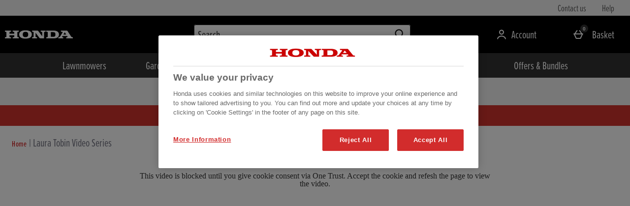

--- FILE ---
content_type: text/css
request_url: https://static.thcdn.com/takeover-manager/cd4e749f90/honda/honda-takeover.css
body_size: 4276
content:
.createReview_recaptcha{overflow:hidden}.facets_listPanelTitle.facets_listPanelTitle.facets_listPanelTitle{text-transform:none}@media screen and (min-width: 1000px){.productImagesBlock_thumbnailWrapper{width:auto}}.productListContent_facets .column-span6{width:290px}[class$=ProductPage] .productNutritionalIcons{display:block}.transformationSlider_imageSlider{cursor:initial}.globalBasketItemsCount_icon{height:inherit;width:inherit}.papBanner_popupLink{float:none}@media screen and (min-width: 900px){.responsiveFacets_sectionItem{padding:5px}}.productAlternativesWrapper{z-index:unset}.responsiveFacets_selectionClear:before{-webkit-transform:translate(5.5px) rotate(45deg);transform:translate(5.5px) rotate(45deg)}.responsiveFacets_selectionClear:after{-webkit-transform:translate(6px) rotate(135deg);transform:translate(6px) rotate(135deg)}.dynamicReferralWidget_modalHeader{font-size:2rem;line-height:2rem}.dynamicReferralWidget_modalInputGroup{padding-top:4px}.dynamicReferralWidget_formLabel.dynamicReferralWidget_formLabel.dynamicReferralWidget_formLabel.dynamicReferralWidget_formLabel{font-size:1.3rem}.dynamicReferralWidget_formInput.dynamicReferralWidget_formInput{font-size:1.2rem}.dynamicReferralWidget_formInput.dynamicReferralWidget_formInput::-webkit-input-placeholder{font-size:1rem;line-height:1.5rem}.dynamicReferralWidget_formInput.dynamicReferralWidget_formInput::-moz-placeholder{font-size:1rem;line-height:1.5rem}.dynamicReferralWidget_formInput.dynamicReferralWidget_formInput:-ms-input-placeholder{font-size:1rem;line-height:1.5rem}.dynamicReferralWidget_formInput.dynamicReferralWidget_formInput::-ms-input-placeholder{font-size:1rem;line-height:1.5rem}.dynamicReferralWidget_formInput.dynamicReferralWidget_formInput::placeholder{font-size:1rem;line-height:1.5rem}.dynamicReferralWidget_captcha{text-align:center}.dynamicReferralWidget_sendReferralButton{margin-bottom:8px}@media screen and (max-width: 599px){.csCard_svg-message{padding-bottom:0}}.site-cn .BDC_CaptchaDiv{display:inline-block}.site-cn .widgetWaitList_signUpCaptcha{display:block}.contentbox{padding-right:16px;padding-left:16px}@media screen and (min-width: 600px){.contentbox{padding-right:32px;padding-left:32px}}.twoItemImageTextCTA_itemTwo .twoItemImageTextCTA_itemTwoContent{margin-left:20px;margin-right:20px}iframe[title~=recaptcha]{position:inherit;top:inherit}.athenaProductBlock_productName{word-break:break-word}.newYorkProductPage_productInstalmentPayment,.tokyoProductPage_productInstalmentPayment,.athenaProductPage_productInstalmentPayment,.simpleProductPage_productInstalmentPayment,.cologneProductPage_productInstalmentPayment,.santafeProductPage_productInstalmentPayment,.manchesterProductPage_productInstalmentPayment{width:100%}@media screen and (max-width: 900px){.downloadReturnsForm_overlay{overflow-y:scroll;overflow-x:hidden}.downloadReturnsForm_body{width:90%}}.downloadReturnsForm_body{padding-top:36px}.downloadReturnsForm_button{white-space:inherit;height:inherit;padding-top:8px;padding-bottom:8px}.downloadReturnsForm_title,.downloadReturnsForm_warning{font-size:1.8em;line-height:120%}.downloadReturnsForm_label{font-family:arial,helvetica,sans-serif}.downloadReturnsForm_instructionList{margin:26px 0}.downloadReturnsForm_label{margin:26px 0}@media screen and (max-width: 900px){.athenaProductImageCarousel_listItem{margin-right:8px}.athenaProductImageCarousel_listItem:last-of-type{margin-right:0}}.profileService_loyalty{display:none}.forgottenPasswordModal_dialog_form_submit{-webkit-appearance:button}.v3ResponsiveBasket .v3ResponsiveBasket_basketButton{display:-webkit-inline-box;display:-ms-inline-flexbox;display:inline-flex;-webkit-box-align:center;-ms-flex-align:center;align-items:center}.productDescription_contentPropertyValue div{font-size:inherit;line-height:inherit}.santafeProductPage{-webkit-box-sizing:border-box;box-sizing:border-box}.imageCardSet{padding-bottom:0}.productBlock.left-align .productBlock_rating{-ms-flex-item-align:start;align-self:flex-start}.customerServiceCards_text{margin-bottom:.5em}@media screen and (min-width: 600px){.customerServiceCards_phone_text_container{width:55%;display:-webkit-inline-box;display:-ms-inline-flexbox;display:inline-flex;-webkit-box-flex:1;-ms-flex-positive:1;flex-grow:1;-webkit-box-orient:vertical;-webkit-box-direction:normal;-ms-flex-direction:column;flex-direction:column}.customerServiceCards_phone_icon_container{width:35%}}.customerServiceCard svg{max-width:64px;max-height:64px}.emailReengagement_svg{max-width:60px}.myAccountSection_cancelOrder_arrowButton{display:-webkit-inline-box;display:-ms-inline-flexbox;display:inline-flex;-webkit-box-pack:center;-ms-flex-pack:center;justify-content:center;-webkit-box-align:center;-ms-flex-align:center;align-items:center;padding:4px}.myAccountSection_cancelOrder_svg{height:100%;max-width:20px}.responsiveProductListHeader_description_and_pagination_wrapper{-ms-flex-wrap:inherit;flex-wrap:inherit}.responsiveProductListHeader_description{-webkit-box-flex:inherit;-ms-flex:inherit;flex:inherit}main[class*=ProductPage] .productBuyNowPayLaterProvider_logo_splitit{max-height:20px;width:auto;margin-right:10px}.responsiveFlyoutMenu_levelTwoItem:last-child{border-style:none;border-color:rgba(0,0,0,0)}.newYorkProductPage_loyaltyProductPointsMessage{margin-bottom:0}.newYorkProductPage_productFrequentlyBoughtTogether .frequentlyBoughtTogether{padding-left:0;padding-right:0}.productImageCarousel_thumbnail{height:auto}.productBrandLogo_image{height:auto}.productBrandLogo_image{width:auto}.responsiveFlyoutBasket_basketSummary_link{background-color:#f2f2f2;padding-left:16px;padding-bottom:16px}.responsiveFlyoutBasket_commercialSlots{margin-bottom:0}.responsiveFlyoutBasket_commercialSlots .commercialSlotsWrapper{padding-left:20px;padding-right:20px}.commercialSlots_link{text-decoration:none}.commercialSlots_slot{padding:20px;background-color:#fff;border:1px solid #fff;-webkit-transition:.2s;transition:.2s;margin-bottom:20px}.commercialSlots_slotText{font-family:Helvetica Neue,Helvetica,Arial,sans-serif;font-size:16px;line-height:1.2;color:#000;font-weight:400;text-transform:none;display:block;margin-bottom:0}.twoItemImageTextBlock_image_itemImage{height:auto !important}@media screen and (min-width: 1200px){.athenaProductPage_productAddToBasket .productAddToBasket{margin-bottom:0}}.productReviews_review{width:auto !important;height:auto !important}.responsiveProductListHeader_wrapper~.readmore{margin:24px 0 0 0}.responsiveProductCarousel_scrollContainer{scrollbar-width:none}input[type=radio].productVariations_radio+.productVariations_box{pointer-events:none}.csCard-whatsApp svg{height:64px;width:64px;display:block;margin-left:auto;margin-right:auto;pointer-events:none;margin-bottom:16px;margin-top:16px}.emailReengagement.show{overflow-y:scroll}.athenaProductImageCarousel_image,.athenaProductImageCarousel_imagePreview{height:auto}.pl-search-box .pl-form-input #pl-ts-trackingno,.pl-search-box .pl-form-input #pl-ts-zipcode{min-height:48px}@-moz-document url-prefix(){select{content:initial}}.westendHeader_container .hasImprovedSearch .headerSearch_results_recentSearches .headerSearch_improvedSearch_noRecentSearches{margin-left:16px}.westendHeader_container .hasImprovedSearch .headerSearch_resultsProductsWrapper{margin-top:24px}@media screen and (max-width: 1200px){.westendHeader_container .hasImprovedSearch .headerSearch_resultsContainer{top:120px}}@media screen and (min-width: 1200px){.westendHeader_container .hasImprovedSearch .headerSearch_button_viewAllBlogs-lower{margin-top:16px}}.westendHeader_container .hasImprovedSearch .headerSearch_button_viewAll.secondary{margin-bottom:16px;background:rgba(0,0,0,0);border-width:0;text-decoration:underline;padding-top:0;-webkit-box-shadow:none;box-shadow:none}.westendHeader_container .hasImprovedSearch .headerSearch_resultsBlogsWrapper{margin-top:16px}@media screen and (min-width: 1200px){.westendHeader_container .hasImprovedSearch .headerSearch_resultsBlogsWrapper{margin-top:0}}.westendHeader_container .hasImprovedSearch .headerSearch_resultsBlogsWrapper .headerSearch_resultsListHeader{-ms-flex-item-align:center;align-self:center}@media only screen and (max-width: 900px){.papBanner_text,.productDescription_contentPropertyHeading{color:initial}}.athenaProductDescriptionList_contentProperty-videoReference{height:auto;padding-bottom:0}.horizontalFacets_moreFilters,.productFrequentlyBoughtTogether_productTileContainer{font-weight:normal}.productDescription_synopsisContent table td,.productDescription_synopsisContent table span{font-size:initial;font-weight:initial}.nutritional-info-table th,.nutritional-info-table--small th,.nutritional-info-table--grid th,.nutritional-info-table td,.nutritional-info-table--small td,.nutritional-info-table--grid td{white-space:pre-wrap}.responsiveOrderProductCard_deliveryDate,.responsiveOrderProductCard_dispatchedStatus{display:none}.responsiveSlider_sliderView .primaryBanner_image{max-height:700px}.hideShield .ot-floating-button{display:none}.wishlistsTooltipModal.wishlistsTooltipModal-show{z-index:9999}.imageCard_textContent{-webkit-box-flex:1;-ms-flex-positive:1;flex-grow:1}.imageCard .trackwidget{display:-webkit-inline-box;display:-ms-inline-flexbox;display:inline-flex}.subscriptionManagePopup{width:600px;display:none;padding-top:20px;padding-bottom:20px;padding-left:20px;padding-right:20px}.subscriptionManagePopup_title{margin-bottom:20px}.subscriptionManagePopup_summary{margin-bottom:20px}.subscriptionManagePopup_paymentTerm,.subscriptionManagePopup_orderDate{float:left;width:50%;margin-bottom:20px}.subscriptionManagePopup_links{clear:both;padding-bottom:20px}.subscriptionManagePopup_linksParagraph{display:inline-block}.subscriptionManagePopup_linksCancel,.subscriptionManagePopup_linksCancel:visited{color:#107cae;text-decoration:underline}.subscriptionManagePopup_linksButton{float:right}.subscriptionManagePopup_paymentTerm_title,.subscriptionManagePopup_summary_title,.subscriptionManagePopup_orderDate_title{margin-bottom:0}.subscriptionManagePopup_renewalText{padding-left:20px}.subscriptionManagePopup_renewalText.renew-on:before{margin-left:10px}.subscriptionCancelPopup{width:600px;display:none;padding-top:20px;padding-bottom:20px;padding-left:20px;padding-right:20px}.subscriptionCancelPopup_message{margin-bottom:20px}.subscriptionCancelPopup_warning{color:#b94a48;border:1px solid #b94a48;background:#eed3d7;border-radius:5px;margin-bottom:20px;padding-top:5px;padding-bottom:5px;padding-left:5px;padding-right:5px}.subscriptionCancelPopup_contactLink,.subscriptionCancelPopup_contactLink:visited{font-weight:bold;color:#b94a48;text-decoration:underline}.subscriptionCancelPopup_buttons{text-align:center}.subscriptionCancelPopup_buttons_separator{display:inline-block;margin-left:20px;margin-right:20px}.subscriptionCancelPopup_form{display:inline-block}.subscriptionCancelPopup_checkbox{height:auto;position:relative;cursor:pointer;margin-right:5px;margin-bottom:20px;top:0;border:0}.subscriptionCancelPopup_checkbox:after{width:auto;height:auto;content:"";left:0;right:0;bottom:0;top:0;z-index:2;cursor:pointer;position:absolute;background:#fff;border:1px solid #efefef}.subscriptionCancelPopup_checkbox:checked:after{content:""}.subscriptionCancelPopup .subscriptionCancelPopup_checkbox:checked:after{background-color:#fff;border:1px solid #efefef;height:15px}.cancelCompletePopup{width:600px;display:none;padding:20px;text-align:center}.cancelCompletePopup_title{text-align:left}.cancelCompletePopup_buttons{margin-top:20px;text-align:center}.cancelCompletePopup_text{margin-top:20px}.subscriptionManagePopup-active .subscriptionManagePopup{display:block}.subscriptionCancelPopup-active .subscriptionCancelPopup{display:block}.cancelCompletePopup-active .cancelCompletePopup{display:block}.subsDetails_buttons .hide{display:none}.subscriptionDetailsAlertSuccess,.subscriptionDetailsAlertError{display:none}.subscriptionDetailsAlertSuccess.active,.subscriptionDetailsAlertError.active{display:block}#account .subscriptionCancelPopup_checkbox{height:auto;margin-bottom:20px}.responsiveOrderProductCard{margin-bottom:-4px}.responsiveOrderProductCard_writeReview,.responsiveOrderProductCard_track_button{margin-bottom:20px}@media screen and (max-width: 1200px){.headerSearch_input.slimHeaderSearch_Input{border:1px solid #ccc}}.headerSearch_input.slimHeaderSearch_Input .headerLogo{max-height:32px}.westendHeader.slimHeader:not(.westendHeader.slimHeader:has(.hiddenSearch)) .westendHeader_responsiveSubMenu{margin-bottom:0}@media(min-width: 1200px){.westendHeader.slimHeader .slim_searchBar{margin-top:0}}.papBadge{z-index:0}.responsiveSlider_navBullet{padding:0}.productBuyNowPayLater{display:-webkit-box !important;display:-ms-flexbox !important;display:flex !important;-webkit-box-orient:vertical;-webkit-box-direction:normal;-ms-flex-direction:column;flex-direction:column}.productBuyNowPayLater_provider[aria-label=clearpay]{-webkit-box-ordinal-group:21;-ms-flex-order:20;order:20}@media screen and (min-width: 900px){.productBuyNowPayLater.mobileView{display:none !important}}@media screen and (max-width: 900px){.productBuyNowPayLater.desktopView{display:none !important}}@media screen and (max-width: 900px){.athenaProductPage_productDetails_lg>hr{display:none}}@media screen and (max-width: 900px){.athenaProductPage_productDetails_lg>div:not(.athenaProductPage_subscribeAndSave){display:block}.athenaProductPage_breakpoint_sm_topRow~.athenaProductPage_topRow>.athenaProductPage_lastColumn>.athenaProductPage_productDetailsContainer>.athenaProductPage_productDetails_lg>div:not(.athenaProductPage_subscribeAndSave){display:none}}.productBlock_details .productBlock_itemDetails_wrapper{-webkit-box-flex:1;-ms-flex-positive:1;flex-grow:1}.hidden{display:none}.athenaProductReviews_seeReviewsButton{width:100%;text-align:left}.profileService{margin-bottom:54px}.profileService_widget_container .profileService_formQuestionsButtonWrapper{position:relative}.profileService_profileDescriptorsSection-input[type=date]~label,.profileService_profileDescriptorsSection-input[type=number]~label,.profileService_profileDescriptorsSection-input[type=text]~label{display:none}.trustpilot-carousel iframe{margin-left:auto;margin-right:auto}.sectionPeek_item .productAddToWishlist_text{display:none}.ShoeSizeMe .ssm_coll{position:relative}.athenaProductPage_shoeSizeMe .ShoeSizeMe .size-advisor-container{width:300px;height:50px}@media only screen and (max-width: 768px){.athenaProductPage_shoeSizeMe .ShoeSizeMe .size-advisor-container{display:block}}.productBlock_priceBlockWrapper .productPrice_wasNowColour{-webkit-box-pack:center;-ms-flex-pack:center;justify-content:center}.productoptions .product-promo{display:none}.product .qty-picker{padding:16px 8px;margin-left:10px;font-size:16px;height:auto}.product .productoptions label{width:auto}.countDownTimer{margin-top:10px;margin-bottom:10px}.countDownTimer_titleWrapper-row{-ms-flex-direction:row;-webkit-box-orient:horizontal;-webkit-box-direction:normal;flex-direction:row;-ms-flex-align:center;-webkit-box-align:center;align-items:center}.countDownTimer_digitWrapper-row{-ms-flex-align:center;-webkit-box-align:center;align-items:center}.countDownTimer-row .countDownTimer_title{color:#000;margin-bottom:0;margin-right:20px;line-height:inherit}.countDownTimer_subTitle{color:#000}.countDownTimer_subTitle-row{vertical-align:center;-ms-flex-direction:row;-webkit-box-orient:horizontal;-webkit-box-direction:normal;flex-direction:row;line-height:inherit}.countDownTimer_timeTitle-row{line-height:0}.countDownTimer-large .countDownTimer_timeTitle-row{margin-right:10px}.countDownTimer-large .countDownTimer_title{font-size:29px}.countDownTimer-large .countDownTimer_subTitle-row{font-size:18px;margin-right:10px}.countDownTimer-large .countDownTimer_timeTitle{color:#000;font-size:18px}.countDownTimer_timeTitle-row{line-height:inherit}.countDownTimer_separator{width:1px;text-indent:-99999999999px}.bundle-product-wrap .productlist{width:100%}.responsiveBasket_basketButton:visited{text-decoration:inherit;color:#fff}.size-guide-container{display:none}button.buynow{height:58px}.breadcrumbs_container::after{display:none}.nav-item-account:hover .tool-tip-wrap{display:block}.westendHeader_logo{padding-left:0;padding-right:0}.responsiveFlyoutBasket_itemsCount-mobile{background-color:#333}.primaryBanner_contentWrapper-right{right:0}.eastendFooterLinkColumns_levelOneItemTextAndIcon{text-align:left}.widgetSirius{background-color:#fff}body{min-width:320px}.productDescription_synopsisContent h1,.productDescription_synopsisContent h2,.productDescription_synopsisContent h3{font-size:24px}.productDeliveryDetails_heading{font-size:24px}.fourBestSellers_itemContainer .line{display:-webkit-box;display:-ms-flexbox;display:flex;width:90px;margin-left:auto;margin-right:auto}@media screen and (min-width: 1200px){.fourBestSellers_itemContainer .line{width:220px}}.cookie-notice .cookie-notice__wrapper{width:100%}@media screen and (min-width: 1200px){.cookie-notice .cookie-notice__wrapper{width:1400px}}.cookie-notice .cookie-notice__message{margin-left:1em;margin-bottom:10px}@media screen and (min-width: 540px){.responsiveBasket_discountEntryForm{max-width:352px}}@media screen and (min-width: 600px){.myAccountSection_header_title{font-size:48px}}.socialProviderButtons_header,.socialProviderButtons{display:none}.manchesterProductPage_productQuantityInput{display:-webkit-box;display:-ms-flexbox;display:flex}.productDeliveryDetails_paragraph-stockInformation{display:none}.myAccount p,.myAccount li{font-family:"Proxima Nova",Helvetica,Arial,sans-serif;font-weight:400;font-size:16px;text-transform:none;line-height:24px;letter-spacing:0}.myAccount p{margin-bottom:16px}.responsiveAccountHeader_accountDropdown .responsiveAccountHeader_accountRegister{-webkit-box-pack:start;-ms-flex-pack:start;justify-content:flex-start}.primary-wrap{background:#fff}.account.body-wrap.page-container.primary-wrap{background:#f2f2f2 !important}.papDescription{padding-top:16px}.athenaProductPage_papBanner.showPapBanner{display:none}.athenaProductPage_papBanner.useMultiplePaps{display:-webkit-box;display:-ms-flexbox;display:flex}

--- FILE ---
content_type: application/javascript
request_url: https://static.thcdn.com/www/common/scripts/modules/reevoo/reevoo-client-f6eb3ef456.js
body_size: 545
content:
"use strict";define(["siteObj","$console"],(function(e,t){var s=function s(){if(!e.customerReviews.thirdParty&&!e.customerReviews.thirdParty.reevoo)return t.warn("The Reevoo TKREF is not set in siteconfig"),void 0;this.config=e.customerReviews.thirdParty.reevoo,this.tkref=this.config.tkref,this.productId=e.productID,this.loadingMessage=this.config.loadingMessage,this.anchorClass=this.config.anchorClass,e.features.enableReevooV2API?this.js="//widgets.reevoo.com/loader/"+e.customerReviews.thirdParty.reevoo.tkref+".js":(this.js="//cdn.mark.reevoo.com/assets/reevoo_mark.js",this.css="//mark.reevoo.com/stylesheets/reevoomark/embedded_reviews.css"),this.badges=[],this.tkref&&this.load()};s.prototype={isProductPageBadge:function e(t){return t.product.sku===this.productId},getElements:function t(){var s;s=e.features.enableReevooV2API?document.getElementsByTagName("reevoo-badge"):document.getElementsByTagName("reevoo-reviewable-badge"),this.$elements={$head:document.getElementsByTagName("head")[0],$marks:s}},load:function t(){var s;(function(){var t;if(this.getElements(),!this.$elements.$marks.length)return;if((t=document.createElement("script")).async=true,t.id="reevoo-loader",t.src=this.js,this.$elements.$head.appendChild(t),!e.features.enableReevooV2API){var s=document.createElement("link");s.type="text/css",s.rel="stylesheet",s.href=this.css,this.$elements.$head.appendChild(s),this.print()}}).bind(this)()},print:function e(){var t,s,o=function(e){var t,s,o,i;o='<span class="reevoo-score">'+e.product.average_score+"/10</span>",s=e.product.review_count>1?"reviews":"review",i='<a class="'+this.anchorClass+'" href="#'+this.config.tab.hashReference+'">Read '+e.product.review_count+" "+s+"</a>",(t=document.createElement("div")).className="reevoo-link-container",t.innerHTML=this.isProductPageBadge(e)?o+i:o,e.target.parentElement.appendChild(t)}.bind(this),i=function(e){this.badges.push(e),e.product.review_count&&o(e)}.bind(this);s=function(e){e.init_badges(),e.init_reevoo_reputation_badges(),e.observe("load",i)}.bind(this),t=function(){window.ReevooApi.load(this.tkref,s)}.bind(this),"undefined"==typeof afterReevooMarkLoaded&&(window.afterReevooMarkLoaded=[]),window.afterReevooMarkLoaded.push(t)}},new s}));
//# sourceMappingURL=reevoo-client-f6eb3ef456.js.map


--- FILE ---
content_type: application/javascript
request_url: https://static.thcdn.com/www/common/scripts/components/aboutUsVideo/aboutUsVideo-87388876bd.js
body_size: 536
content:
"use strict";define(["app","$window","siteObj","cookie","$console"],(function(e,o,t,n,i){var u;return function u(){var r=this;r.app=e;var c={YouTubeScriptURL:"https://www.youtube.com/iframe_api",playerElementSelector:"[data-js-element=videoPlayer]",videoIdSelector:"data-videoURL",youtubeClass:".youtubeConsentRequired",cookieConsentOverlay:".aboutUsVideo_cookieConsentOverlay",youtubeConsentRequiredConfig:".aboutUsVideo_youtubeConsentRequired"},a=function e(u){r.element=u,r.app.subscribe("yt_api_ready",r.loadVideo),r.youtubeConsent=document.querySelector(r.config.youtubeClass),r.youtubeConsentRequiredConfig=document.querySelector(r.config.youtubeConsentRequiredConfig),r.youtubeConsent&&!r.youtubeConsentRequiredConfig||s();try{n.get("actualOptanonConsent")&&n.get("actualOptanonConsent").includes("C0002")||"actualOptanonConsent"===o.cookieName&&o.cookieValue.includes("C0002")||"actualOptanonConsent"===o.cookieName&&o.cookieValue.includes("2C4")?r.youtubeConsentRequiredConfig?(document.querySelector(r.config.playerElementSelector).style.zIndex="0",document.querySelector(r.config.cookieConsentOverlay).style.display="none"):s():r.youtubeConsentRequiredConfig||(document.querySelector(r.config.playerElementSelector).innerHTML='<p class="blockedVideoText">'+t.props.videoPlayer.videoBlockedText+"</p>")}catch(e){i.log("OneTrust not Found")}return r};o.onload=function(){void 0!==o.OneTrust?r.getCookieConsent():r.youtubeConsentRequiredConfig||(document.querySelector(r.config.playerElementSelector).innerHTML='<p class="blockedVideoText">'+t.props.videoPlayer.videoBlockedText+"</p>")};var l=function e(){OneTrust.OnConsentChanged((function(){(OnetrustActiveGroups.includes("C0002")||OnetrustActiveGroups.includes("2C4"))&&s()}))},s=function e(){o.onYouTubeIframeAPIReady=function(){r.app.publish("yt_api_ready")};var t=document.createElement("script");t.src=r.config.YouTubeScriptURL;var n=document.getElementsByTagName("script")[0];n.parentNode.insertBefore(t,n)},d=function e(){var t=y(r.element.getAttribute(c.videoIdSelector)),n=r.element.querySelector(r.config.playerElementSelector);t&&n&&(r.player=new o.YT.Player(n,{width:"100%",height:"100%",videoId:t,playerVars:{rel:0,modestbranding:0,showinfo:0}}))},y=function e(o){var t="";return t=void 0!==(o=o.replace(/(>|<)/gi,"").split(/(vi\/|v=|\/v\/|youtu\.be\/|\/embed\/)/))[2]?(t=o[2].split(/[^0-9a-z_-]/i))[0]:o[0]};r.config=c,r.init=a,r.getYouTubeID=y,r.loadVideo=d,r.getCookieConsent=l}}));
//# sourceMappingURL=aboutUsVideo-87388876bd.js.map


--- FILE ---
content_type: application/javascript
request_url: https://static.thcdn.com/www/common/scripts/components/productReevooReviewStars/productReevooReviewStars-0597c2e674.js
body_size: -262
content:
"use strict";define(["app","siteObj"],(function(e,n){var i;return function e(){var i={},t=function e(t){i.element=t,n.showReevooReviews&&require(["reevooClient"])};return i.init=t,i}}));
//# sourceMappingURL=productReevooReviewStars-0597c2e674.js.map


--- FILE ---
content_type: application/javascript
request_url: https://static.thcdn.com/www/common/scripts/components/oneTrustHelper/oneTrustHelper-210c8f3c78.js
body_size: -8
content:
"use strict";define(["cookie"],(function(e){var n;return function n(){var t={init:function(){window.addEventListener("load",t.addClickListenersToAcceptButtons,false)},addReloadPageListener:function(e){e.addEventListener("click",t.refreshPage)},refreshPage:function(){location.reload()},addClickListenersToAcceptButtons:function(){var n="OptanonAlertBoxClosed",d=document.getElementById("onetrust-accept-btn-handler"),a=document.getElementById("accept-recommended-btn-handler"),o=document.getElementsByClassName("save-preference-btn-handler onetrust-close-btn-handler")[0],r;!e.get(n)&&d&&t.addReloadPageListener(d),a&&t.addReloadPageListener(a),o&&t.addReloadPageListener(o)}};return t}}));
//# sourceMappingURL=oneTrustHelper-210c8f3c78.js.map
